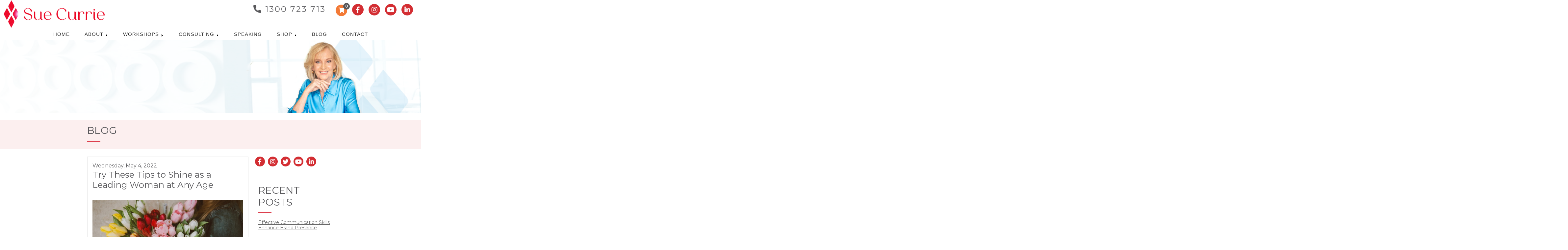

--- FILE ---
content_type: text/html; charset=utf-8
request_url: https://www.suecurrie.com.au/blog/try-these-tips-to-shine-as-a-leading-woman-at-any-age
body_size: 8305
content:
<!doctype html>
<html lang="en">
<head>
	
	<title>
		Try These Tips to Shine as a Leading Woman at Any Age
	</title>
	<meta content="
		Women of all ages and professions from politics to entertainment, fashion and technology are showcasing their personal brand and making their mark. It is also interesting to see among the top leaders both in Australia and beyond, are women of a mature age.
	" name="description" />
	<link rel="canonical" href="https://www.suecurrie.com.au/blog/try-these-tips-to-shine-as-a-leading-woman-at-any-age" />
	<meta property="og:type" content="website">
	<meta property="og:title" content="
		Try These Tips to Shine as a Leading Woman at Any Age
	" />
	<meta property="og:description" content="
		Women of all ages and professions from politics to entertainment, fashion and technology are showcasing their personal brand and making their mark. It is also interesting to see among the top leaders both in Australia and beyond, are women of a mature age.
	" />
	<meta property="og:url" content="https://www.suecurrie.com.au/blog/try-these-tips-to-shine-as-a-leading-woman-at-any-age" />
	<meta property="og:image" content="https://uploads.prod01.sydney.platformos.com/instances/479/assets/modules/homepage/images/2017_logo.png?updated=1691115174" />
	<meta property="og:locale" content="en_AU" />
	<meta name="viewport" content="width=device-width, initial-scale=1, shrink-to-fit=no">
<meta http-equiv="Content-Type" content="text/html; charset=utf-8" />
<link rel="shortcut icon" href="https://uploads.prod01.sydney.platformos.com/instances/479/assets/modules/homepage/favicon.ico?updated=1701236341"/>
<link rel="icon" href="https://uploads.prod01.sydney.platformos.com/instances/479/assets/modules/homepage/favicon.ico?updated=1701236341">
<link href="https://uploads.prod01.sydney.platformos.com/instances/479/assets/modules/homepage/images/logo/apple-touch-icon.png?updated=1699970409" rel="apple-touch-icon" />
<link href="https://uploads.prod01.sydney.platformos.com/instances/479/assets/modules/homepage/images/logo/apple-touch-icon-152x152.png?updated=1699970409" rel="apple-touch-icon" sizes="152x152" />
<link href="https://uploads.prod01.sydney.platformos.com/instances/479/assets/modules/homepage/images/logo/apple-touch-icon-167x167.png?updated=1699970409" rel="apple-touch-icon" sizes="167x167" />
<link href="https://uploads.prod01.sydney.platformos.com/instances/479/assets/modules/homepage/images/logo/apple-touch-icon-180x180.png?updated=1699970409" rel="apple-touch-icon" sizes="180x180" />
<link href="https://uploads.prod01.sydney.platformos.com/instances/479/assets/modules/homepage/images/logo/icon-hires.png?updated=1699970409" rel="icon" sizes="192x192" />
<link href="https://uploads.prod01.sydney.platformos.com/instances/479/assets/modules/homepage/images/logo/icon-normal.png?updated=1699970409" rel="icon" sizes="128x128" />
<link rel="preconnect" href="https://fonts.googleapis.com">
<link rel="preconnect" href="https://fonts.gstatic.com" crossorigin>
<link href="https://fonts.googleapis.com/css2?family=Montserrat:ital,wght@0,400;0,600;1,400&display=swap" rel="stylesheet">
<link rel="stylesheet" type="text/css" href="https://uploads.prod01.sydney.platformos.com/instances/479/assets/modules/homepage/css/bootstrap.min.css?updated=1691115172">
<link rel="stylesheet" type="text/css" href="https://uploads.prod01.sydney.platformos.com/instances/479/assets/modules/homepage/css/fonts.css?updated=1691115172">
<link rel="stylesheet" type="text/css" href="https://uploads.prod01.sydney.platformos.com/instances/479/assets/modules/homepage/css/style.css?updated=1701652502">
<script src="https://uploads.prod01.sydney.platformos.com/instances/479/assets/modules/homepage/js/jquery-3.2.1.min.js?updated=1691115221"></script>

		<!-- Google tag (gtag.js) -->
		<script async src="https://www.googletagmanager.com/gtag/js?id=G-KR8MH74BRM"></script>
		<script>
		  window.dataLayer = window.dataLayer || [];
		  function gtag(){dataLayer.push(arguments);}
		  gtag('js', new Date());

		  gtag('config', 'G-KR8MH74BRM');
		</script>
<!-- Google Tag Manager -->
<script>(function(w,d,s,l,i){w[l]=w[l]||[];w[l].push({'gtm.start':
new Date().getTime(),event:'gtm.js'});var f=d.getElementsByTagName(s)[0],
j=d.createElement(s),dl=l!='dataLayer'?'&l='+l:'';j.async=true;j.src=
'https://www.googletagmanager.com/gtm.js?id='+i+dl;f.parentNode.insertBefore(j,f);
})(window,document,'script','dataLayer','GTM-TDK9MVWN');</script>
<!-- End Google Tag Manager -->
 <!-- Google tag (gtag.js) -->
<script async src="https://www.googletagmanager.com/gtag/js?id=G-QKXQXT7SK1"></script>
<script>
  window.dataLayer = window.dataLayer || [];
  function gtag(){dataLayer.push(arguments);}
  gtag('js', new Date());
  gtag('config', 'G-QKXQXT7SK1');
</script>
<script type="text/javascript">
    (function(c,l,a,r,i,t,y){
        c[a]=c[a]||function(){(c[a].q=c[a].q||[]).push(arguments)};
        t=l.createElement(r);t.async=1;t.src="https://www.clarity.ms/tag/"+i;
        y=l.getElementsByTagName(r)[0];y.parentNode.insertBefore(t,y);
    })(window, document, "clarity", "script", "mke89esbx9");
</script>
</head>
<body>
	<div id="wrapper">
		<header id="header"> 
    <!-- HEADER START -->
    <div id="logo"> <a href="/"><img alt="Sue Currie" src="https://uploads.prod01.sydney.platformos.com/instances/479/assets/modules/homepage/images/images-2025/sue-currie-logo-landscape.jpg?updated=1749522110"></a> </div>
    <div class="head-social">
      <ul class="smedia-list"><li class="cart-mn"><a href="/cart"><em class="icon fas fa-shopping-cart"></em><span>0</span></a></li>
        <li><a href="https://www.facebook.com/SueCurrieShine" target="_blank"><em class="icon fab fa-facebook-f"></em>facebook</a> </li>
        <li><a href="https://www.instagram.com/suecurrie__" target="_blank"><em class="icon fab fa-instagram"></em>instagram</a> </li>
        <li><a href="https://www.youtube.com/SueCurrieTV/videos" target="_blank"><em class="icon fab fa-youtube"></em>youtube</a> </li>
        <li><a href="https://www.linkedin.com/in/suecurrie" target="_blank"><em class="icon fab fa-linkedin-in"></em>linkedin</a> </li>
      </ul>
    </div>
    <div class="btn-phone"><em class="fas fa-phone-alt"></em> <a href="tel:1300 723  713">1300 723  713</a> </div>
    <!-- HEADER END --> 
  </header>
  <nav id="menu">
    <div class="container">
      <div class="menu-mobile py-1">
        <div class="icon-menu"><a href="#"><em class="text-white fas fa-bars fa-lg "></em></a> </div>
        <div class="icon-contact"><a href="tel:1300 723  713"><em class="text-white fas fa-phone fa-lg "></em></a> </div>
      </div>
      <div class="menu-default"> 
       
          <ul id="nav_1484350" class="menu-list">
            <li ><a href="/">Home</a></li>
            <li class="menusub-btn"><a href="/about">about <img src="https://uploads.prod01.sydney.platformos.com/instances/479/assets/modules/homepage/images/ArrowMenuRight.gif?updated=1691115174" width="10" height="10" border="0" alt=""></a>
              <ul id="navsub_1484350_995421">
                <li><a href="/about">Sue Currie</a></li>
                <li><a href="/media">Media profile</a></li>
                <li><a href="/client-testimonials">Testimonials</a></li>
                <li><a href="/videos">Videos</a></li>
              </ul>
            </li>
            <li class="menusub-btn"><a href="/shine-academy-workshops">workshops <img src="https://uploads.prod01.sydney.platformos.com/instances/479/assets/modules/homepage/images/ArrowMenuRight.gif?updated=1691115174" width="10" height="10" border="0" alt=""></a>
              <ul id="navsub_1484350_995422">
                <li><a href="/shine-academy-workshops">Workshops Overview</a></li>
     
                   <li><a href="/presentation-savvy-to-shine-in-the-spotlight">Presentation Skills to Shine</a></li>
                <li><a href="/personal-brand-strategies">Personal Brand Strategies</a></li>
                <li><a href="/corporate-image-workshop">Shine Your Corporate Image</a></li>
         
                <li><a href="/public-relations-to-build-brand-visibility-and-business">Boost Your Brand with High Visibility</a></li>
              </ul>
            </li>
            <li class="menusub-btn"><a href="/shine_consulting">consulting <img src="https://uploads.prod01.sydney.platformos.com/instances/479/assets/modules/homepage/images/ArrowMenuRight.gif?updated=1691115174" width="10" height="10" border="0" alt=""></a>
              <ul id="navsub_1484350_995423">
                <li><a href="/shine-consulting">Consulting and Coaching</a></li>
                <li><a href="/stylish-businesswoman">Stylish Business Woman</a></li>
                <li><a href="/shine-personal-branding">Personal Brand Boost</a></li>
                <li><a href="/executive-image-management">Brand Style and Image Polish</a></li>
                <li><a href="/presentation-skills-coaching">Accomplished Presenter Coaching</a></li>
              </ul>
            </li>
            <li><a href="/speaker">speaking</a></li>
            <li class="menusub-btn"><a href="/shop">shop <img src="https://uploads.prod01.sydney.platformos.com/instances/479/assets/modules/homepage/images/ArrowMenuRight.gif?updated=1691115174" width="10" height="10" border="0" alt=""></a>
              <ul id="navsub_1484350_995425">
                <li><a href="/shop">Personal Branding Products</a></li>
                <li><a href="/impressario">Impressario</a></li>
              </ul>
            </li>
            <li><a href="/blog">blog</a></li>
            <li><a href="/contact-us">contact</a></li>
          </ul>
        </div>
      
    </div>
  </nav>
				
         
		<section id="banner">
			<figure>
	<img alt="" src="https://uploads.prod01.sydney.platformos.com/instances/479/assets/modules/homepage/images/images-2025/sue-currie-blog-header.png?updated=1768959905" class="d-none d-md-block"><img alt="" src="https://uploads.prod01.sydney.platformos.com/instances/479/assets/modules/homepage/images/images-2025/sue-currie-blog-header-mb.png?updated=1768959919" class="d-block d-md-none">

			</figure>
		</section>
		<main id="content">
			<section class="pagecontent">
				<div class="container">
					

<h1>BLOG</h1>



<div class="row">
	<div class="col-md-8">
		
			
			

	
	

	<div class="blog-entry">
	<div class="blog-post">
	<div class="blogDate">Wednesday, May  4, 2022</div>
	<h3>Try These Tips to Shine as a Leading Woman at Any Age</h3>

	<div class="post-body">
	
	
			<div class="blog-img"><a href="/try-these-tips-to-shine-as-a-leading-woman-at-any-age/try-these-tips-to-shine-as-a-leading-woman-at-any-age"><img src="https://uploads.prod01.sydney.platformos.com/instances/479/assets/modules/homepage/webapp_uploads/blog/images/leading-woman-sue-currie1651645945135.jpg" alt="Try These Tips to Shine as a Leading Woman at Any Age" class="img-fluid"></a></div>
	
	<p>With Mother’s Day being celebrated this week in Australia it’s time to acknowledge women everywhere, mothers or not, mother figures, working moms, stay-at-home mums, role models and those women who lead the way for many of us.   </p> <p>Each year Forbes Magazine publishes a list of the worlds’ 100 most powerful women. Likewise in Australia we have lists of the most influential, women of the future and more. 
You may not be on any list of “most influential” however, I congratulate all of you and thank you for your contribution.</p> <p> 
Women of all ages and professions from politics to entertainment, fashion and technology are making their mark. It is also interesting to see among the top leaders both in Australia and beyond, are women of a mature age.</p><p><span> Christine Lagarde, the president of the European Central Bank; US Vice President, Kamala Harris; Ita Buttrose, ABC Chairman and journalist and Gina Rinehart, Executive Chairman of Hancock. They are still leading and being strong role models for others yet to rise to prominent positions. </span></p><p>Mature women are also carving out a huge following on Instagram as a “new generation” of influencers appealing to a demographic that doesn’t want to be defined as, “over-the-hill” or “past it”. They also have been identified as having a disposable income and like to live well. </p>
<p>We know life expectancy is longer and we will most likely have to work for longer. Mature women are mostly overlooked as employment candidates yet are starting up businesses in droves. So, what can we learn from these senior leaders and others like them about their professional presence and in thwarting the image of older age as being over the hill?</p> <p><b>Stay sharp</b>. You don’t get the top of your tree in any profession without constant learning and curiosity. Oprah Winfrey is arguably the most well-known on the Forbes list. As a leading talk show host for over 25 years, her signature style was empathy and listening to her guests. Now running her cable channel OWN and business empire, she has stayed relevant and successful by keeping abreast of the changing dynamics of media and technology.</p> <p><b>Look good.</b> Looking good just might mean putting the best version of yourself forward. A great haircut to suit your age and face shape and well fitting, flattering clothes to enhance the best you. Leading women always present a polished look that shows the world they look like leaders and take care about their appearance. On Instagram the look may be more fashionable and creative like Lyn Slater of the Accidental Icon who has amassed a huge following of over 750,000, or blogger Beth Djalali of Style at a Certain Age, who shares a classic look viewed by 28 million YouTube followers. </p>      <p><b>Do work you love</b>.  One of my early teachers was the late June Dally Watkins of the well renowned business finishing school. That business is still flourishing after being founded in 1950. Ms Dally herself at the age of 92 was still actively involved and teaching etiquette in China, attesting to the quote, “Choose a job you love and you will never have to work a day in your life.” Confucius.</p><p><b>USP.</b> Do you have a niche or a specialty that you can own and become well known for? Ita Buttrose has carved out niche as a leading media identity. Still working as Chairwoman of ABC, at speaking engagements and appearing on television at 80 years of age. From editing Cleo magazine with its controversial male centerfold to becoming the youngest editor of Women’s Weekly, she has blazed the trail for many women following in her footsteps.   </p>
<p>Forbes lister, Christiana Figueres, is a global leader in the fight against climate change and has spent most of her career in the fields of climate change, sustainable development, energy and land use.</p> <p><b>Keep healthy and happy</b>. This one may be a matter of luck in many cases, but given that the population over all is aging and we will be working longer, it stands to reason to support a healthy lifestyle as much as possible with good nutrition, exercise and enjoyable lifestyle pursuits. Yoga pioneer Roma Blair who introduced yoga into Australian lounge rooms via her TV show in the 1960s, still practiced daily until her death at the age of 90. It’s never too late to take up exercise and a healthy way of life.  </p>
<p><b>Mentor, encourage and help others</b>. I’ve had many mentors throughout my life and career (including of course my late Mum) and if now I can encourage others just by passing on the knowledge I’ve gained over those years I will be satisfied. Encouraging others also means working in the spirit of collaboration and community. As the African proverb goes, “it takes a village to raise a child.” And perhaps a successful community or business.  </p> <p><b>Leave a legacy</b>. Give back to society or make a philanthropic contribution whether large or small is embraced by many people. On a larger scale, number one on the Forbes list is billionaire philanthropist MacKenzie Scott. Giving back doesn’t have to be on this scale. There’s a growing movement of women supporting and funding female innovators and entrepreneurs through various organisations.  
</p> <p><b> Speak up</b>. I don’t believe any of these women would to be afraid to speak their mind. For many women who aim to succeed in their career or business, they must acquire the confidence to speak on the platform. Whether that is public speaking at a conference, putting across your pitch at an investor meeting or speaking up in the boardroom and voicing your opinion. You must become a confident communicator on and offline and not just rely on email, social posts and content. Be seen and be heard.  </p>
<p>Learn more about your personal brand in my free video series<a href="https://www.suecurrie.com.au/landing" target="_blank"> Your Nook, Look, Hook, 3 Steps to Build a Stand Out Personal Brand</a> </p><p><a href="https://www.suecurrie.com.au/about" target="_blank">Sue Currie</a> is a speaker and the author of <a href="https://www.suecurrie.com.au/product/impressario" target="_blank"><b>IMPRESSario</b></a>, <b>Present and Promote the Star Within You</b>. She is passionate about helping business executives and entrepreneurial professionals elevate their personal brand, image and professional presence. Sue’s suite of services delivered through workshops, consulting, coaching and keynote presentations provides a multi-faceted approach to gain high transformation for her clients.</p> 

	
		<div class="embed-responsive embed-responsive-16by9 mb-4">
			<iframe width="409" height="231" src="" frameborder="0" class="embed-responsive-item"></iframe>
		</div>
	
	
	</div>
</div></div>
			
		
	</div>
	<div class="col-md-4">
		<div class="blog-side">
			<div class="side-social">
			<ul class="smedia-list">
				<li><a href="https://www.facebook.com/SueCurrieShine" target="_blank"><em class="icon fab fa-facebook-f"></em>facebook</a>
				</li>
				<li><a href="https://www.instagram.com/suecurrie__/" target="_blank"><em class="icon fab fa-instagram"></em>instagram</a>
				</li>
				<li><a href="https://twitter.com/SueCurrieShine" target="_blank"><em class="icon fab fa-twitter"></em>twitter</a></li>
				<li><a href="https://www.youtube.com/SueCurrieTV/videos" target="_blank"><em class="icon fab fa-youtube"></em>youtube</a>
				</li>
				<li><a href="https://www.linkedin.com/in/suecurrie" target="_blank"><em class="icon fab fa-linkedin-in"></em>linkedin</a>
				</li>
			</ul>
			</div><div class="recent-posts">
		<h2>Recent posts</h2>
		<div class="BlogRecentPost">
		<ul ><li class="mb-2"><a href="/blog/effective-communication-skills-enhance-brand-presence">Effective Communication Skills Enhance Brand Presence</a></li><li class="mb-2"><a href="/blog/speak-up-fr-personal-brand-success">Speak Up for Personal Brand Success</a></li><li class="mb-2"><a href="/blog/how-to-present-to-engage-your-audience">How to Present to Engage Your Audience</a></li><li class="mb-2"><a href="/blog/heres-how-to-set-your-goals-for-success-in-2026">Here’s How to Set Your Goals for Success In 2026</a></li><li class="mb-2"><a href="/blog/leading-women-shine-at-any-age">Leading Women Shine at Any Age</a></li><li class="mb-2"><a href="/blog/summer-style-made-simple-for-the-corporate-woman">Summer Style Made Simple for the Corporate Woman</a></li><li class="mb-2"><a href="/blog/try-these-tips-for-confident-camera-and-event-ready-style">Try These Tips for Confident, Camera and Event Ready Style</a></li><li class="mb-2"><a href="/blog/what-will-you-be-remembered-for">What Will You Be Remembered For?</a></li><li class="mb-2"><a href="/blog/defining-your-presence-how-image-and-personal-brand-work-together">Defining Your Presence: How Image and Personal Brand Work Together</a></li><li class="mb-2"><a href="/blog/try-these-4vs-of-communication-to-boost-your-personal-brand">4 V's of Communication to Boost Your Personal Brand</a></li></ul></div><div class="side-subscribe">
				<h5>THE SECRET TO YOUR PERSONAL BRAND REVOLUTION</h5><div id="mc_embed_shell">
   <link href="//cdn-images.mailchimp.com/embedcode/classic-061523.css" rel="stylesheet" type="text/css">
 <style type="text/css">
 #mc_embed_signup{ clear:left; width:100%;max-width:100%;font-size:13px;}
#mc_embed_signup #mc-embedded-subscribe-form div.mce_inline_error {margin:0px;background:none;}
#mc_embed_signup .mc-field-group input{margin:0px;}
#mc_embed_signup form{margin:0px;}
#mc_embed_signup .mc-field-group{padding-bottom:0px;}
#mc_embed_signup .helper_text{background:none;}
    /* Add your own Mailchimp form style overrides in your site stylesheet or in this style block.
      We recommend moving this block and the preceding CSS link to the HEAD of your HTML file. */
</style>
<div id="mc_embed_signup">
  <form action="https://suecurrie.us5.list-manage.com/subscribe/post?u=72744c3186e9d056595707756&amp;id=ada586394e&amp;f_id=004a51e9f0" method="post" id="mc-embedded-subscribe-form" name="mc-embedded-subscribe-form" class="validate" target="_self" novalidate="">
    <div id="mc_embed_signup_scroll">
      <div class="indicates-required"><span class="asterisk">*</span> indicates required</div>
      <div class="mc-field-group"><input type="email" name="EMAIL" class="required email" id="mce-EMAIL" required value="" placeholder="Email Address*"></div><div class="mc-field-group"><input type="text" name="FNAME" class="required text" id="mce-FNAME" required value="" placeholder="First Name*"></div><div class="mc-field-group"><input type="text" name="LNAME" class=" text" id="mce-LNAME" value="" placeholder="Last Name"></div>
<div hidden=""><input type="hidden" name="tags" value="4403745"></div>
    <div id="mce-responses" class="clear">
      <div class="response" id="mce-error-response" style="display: none;"></div>
      <div class="response" id="mce-success-response" style="display: none;"></div>
    </div><div aria-hidden="true" style="position: absolute; left: -5000px;"><input type="text" name="b_72744c3186e9d056595707756_ada586394e" tabindex="-1" value=""></div><div class="clear"><input type="submit" name="subscribe" id="mc-embedded-subscribe" class="button" value="Get the eBook"></div>
  </div>
</form>
</div>
</div>






</div>
			<div class="side-facebook">
				<iframe src="//www.facebook.com/plugins/likebox.php?href=http://facebook.com/suecurrie.shine&amp;width=260&amp;height=300&amp;show_faces=false&amp;colorscheme=light&amp;stream=true&amp;border_color&amp;header=true" scrolling="no" style="border: medium none; overflow: hidden; height: 300px; width: 100%;" allowtransparency="true" frameborder="0"></iframe>
			</div>
			<p><a href="/impressario" target="_blank"><img alt="" src="https://uploads.prod01.sydney.platformos.com/instances/479/assets/modules/homapage/images/IMPRESSARIO_3D_book_cover.png" ></a>
			<!-- LightWidget WIDGET -- ><script src="https://cdn.lightwidget.com/widgets/lightwidget.js"></script>
			<iframe src="//lightwidget.com/widgets/39458a53445852abb315c32499e36d25.html" scrolling="no" allowtransparency="true" class="lightwidget-widget" style="width:100%;border:0;overflow:hidden;"></iframe> -->
			</p><div class="blog-categories">
		<h2>Blog Categories</h2>
		<ul><li class="mb-2"><a href="/blog?tags=9607">Business Etiquette</a></li><li class="mb-2"><a href="/blog?tags=9608">Communication</a></li><li class="mb-2"><a href="/blog?tags=9609">Executive Presence</a></li><li class="mb-2"><a href="/blog?tags=9610">Image</a></li><li class="mb-2"><a href="/blog?tags=9611">Media</a></li><li class="mb-2"><a href="/blog?tags=9612">Networking</a></li><li class="mb-2"><a href="/blog?tags=9613">Personal Branding</a></li><li class="mb-2"><a href="/blog?tags=9615">Presentation</a></li><li class="mb-2"><a href="/blog?tags=9616">Presentation Skills</a></li><li class="mb-2"><a href="/blog?tags=9617">Professional Brand</a></li><li class="mb-2"><a href="/blog?tags=9614">PR Profile</a></li><li class="mb-2"><a href="/blog?tags=9618">Public Relations</a></li><li class="mb-2"><a href="/blog?tags=9619">Social Media</a></li><li class="mb-2"><a href="/blog?tags=9620">Style</a></li></ul>
		</div></div>
	</div>
</div>
				</div>
			</section>
			<section class="subscribe">
      <div class="container">
        <h2>Complimentary Client Consultation</h2>
        <p>Contact us to learn how we can tailor a solution to meet your needs </p>
        <br>
        <div class="field-group"> <a href="/contact-us"><span class="button btn-red large">Contact</span></a> </div>
      </div>
    </section>
		</main>
		<footer id="footer"> 
    <!-- FOOTER START -->
    <div class="container">
      <div class="foot-box">
        <div class="foot-enquire">
           <h4>The Secret to Your Personal Brand Revolution</h4>
          <a href="/subscribe-newsletter" class="button btn-orange">Get the eBook</a> </div>
        <div class="foot-social">
          <ul class="smedia-list">
            <li><a target="_blank" href="mailto:shine@suecurrie.com.au"><em class="icon far fa-envelope"></em>Email</a> </li>
            <li><a target="_blank" href="https://www.facebook.com/SueCurrieShine/"><em class="icon fab fa-facebook-f"></em>facebook</a> </li>
            <li><a target="_blank" href="https://www.linkedin.com/in/suecurrie"><em class="icon fab fa-linkedin-in"></em>linkedin</a> </li>
            <!-- <li><a target="_blank" href="https://plus.google.com/+SueCurrie"><em class="icon fab fa-google-plus"></em>google plus</a>
    </li> -->
            <li><a target="_blank" href="https://www.youtube.com/SueCurrieTV"><em class="icon fab fa-youtube"></em>youtube</a> </li>
            <li><a target="_blank" href="https://www.instagram.com/suecurrie__"><em class="icon fab fa-instagram"></em>instagram</a> </li>
          </ul>
        </div>
        <div class="foot-menu">
            <ul id="nav_1440566">
              <li><a href="/">Home</a></li>
              <li><a href="/about">about</a></li>
              <li><a href="/shine-academy-workshops">workshops</a></li>
              <li><a href="/shine-consulting">consulting</a></li>
              <li><a href="/speaker">speaking</a></li>
              <li><a href="/shop">shop</a></li>
              <li><a href="/blog">blog</a></li>
              <li><a href="/contact-us">contact</a></li>
              <li><a href="/privacy-policy">Privacy</a></li>
            </ul>

          </div>
        <div class="foot-logo"> <a href="/"><img alt="Sue Currie" src="https://uploads.prod01.sydney.platformos.com/instances/479/assets/modules/homepage/images/images-2025/logo-stacked.png?updated=1749538644"> </a>
          <p>ENQUIRIES <em class="fi-phone-circle"></em> <a href="tel:1300 723  713">1300 723  713</a> </p>
        </div>
        <br>
        <div class="copyright">
          <p>© 2025 Sue Currie Communications Pty Ltd All Rights Reserved</p>
        </div>
      </div>
    </div>
    <!-- FOOTER END --> 
  </footer>
	</div>
	<script src="https://uploads.prod01.sydney.platformos.com/instances/479/assets/modules/homepage/js/bootstrap.bundle.min.js?updated=1691115221"></script> 
<script src="https://uploads.prod01.sydney.platformos.com/instances/479/assets/modules/homepage/js/scripts.js?updated=1691115221"></script>
</body>
</html>

--- FILE ---
content_type: text/css
request_url: https://uploads.prod01.sydney.platformos.com/instances/479/assets/modules/homepage/css/style.css?updated=1701652502
body_size: 7884
content:
html {
	overflow-y: scroll;
	overflow-x: hidden;
}

body {
	font-size: 18px;
	font-family: "Montserrat", Arial, Helvetica, sans-serif;
	font-weight: 400;
	line-height: 1.5;
	color: #58585b;
}
/*--- Default link ---*/
a {
	color: #f37a36;
	text-decoration: none;
}
a:hover {
	color: #d1252a;text-decoration: none;
}
/*--- Headings ---*/
h1, h2, h3, h4, h5, h6 {
	padding: 0 0 20px;
	margin: 0;
	font-weight: normal;
	line-height: 1.2;
	color: #58585b;
	text-align: left;
}
h1 {
	font-size: 40px;
	text-transform: uppercase;
}
h2 {
	font-size: 30px;
	position: relative;
	margin: 0 0 50px;
	padding: 0 0 28px;
	text-transform: uppercase;
}
h2:before {
	content: "";
	position: absolute;
	left: 0;
	bottom: 0;
	width: 40px;
	height: 4px;
	background: #dd404e;
}
h3 {
	font-size: 26px;
}
h4 {
	font-size: 22px;
}
h5 {
	font-size: 18px;
	text-transform: uppercase;
}
h6 {
	font-size: 16px;
}
p {
	padding-bottom: 25px;
	margin: 0;
}
p + ul, h6 + ul, h6 + p {
	margin-top: -5px;
}
img {
	max-width: 100%;
	height: auto;
}
small {
	font-size: 90%;
}
/*--- List ---*/
ul {
	margin: 0 0 20px 16px;
	padding: 2px 0 0;
}
ul li {
	list-style: disc;
	text-align: left;
	line-height: 1.4;
	padding-left: 15px;
	padding-bottom: 8px;
}
ul.list-unstyled li{list-style:none;padding:0px;}
ol {
	margin: 0 0 15px 20px;
	padding: 0;
}
ol li {
	list-style: decimal;
	padding-left: 15px;
	padding-bottom: 20px;
	text-align: left;
	line-height: 1.4;
}
hr {
	border: 0;
	border-top: 1px solid #e5e5e5;
	margin: 0;
	padding: 0;
	height: 20px;
	clear: both;
}
blockquote {
	position: relative;
	text-align: justify;
	margin: 0 0 40px;
}
blockquote:before {
	content: "";
	background: url(../images/bg-quote-l.png) no-repeat left top;
	position: absolute;
	top: 0;
	left: -30px;
	width: 25px;
	height: 25px;
}
blockquote p {
	margin: 0 0 5px;
	font-size: 15px;
	line-height: 1.6;
	padding: 0;
}
blockquote p:after {
	content: "";
	background: url(../images/bg-quote-r.png) no-repeat left top;
	height: 25px;
	margin: 5px 0 0 5px;
	position: absolute;
	width: 25px;
}
/*--- Fields ---*/
.field {
	padding: 0;
	margin: 0;
}
.field label {
	display: block;
	padding: 0 0 3px;
}
.field label span {
	color: #F00;
}
input[type="text"],input[type="email"],input[type="tel"], textarea, select {
	padding: 5px 10px;
	height: 36px;
	color: #333;
	font: 15px/1 "Century Gothic", Arial, Helvetica, sans-serif;
	background: #fff;
	margin: 0 0 10px;
	width: 100%;
	max-width: 400px;
	border: 1px solid #a8a8a8;
	-webkit-box-shadow: -5px 5px 5px rgba(205,205,205,0.4) inset;
	-moz-box-shadow: -5px 5px 5px rgba(205,205,205,0.4) inset;
	box-shadow: -5px 5px 5px rgba(205,205,205,0.4) inset;
	-webkit-box-sizing: border-box;
	-moz-box-sizing: border-box;
	box-sizing: border-box;
}
input[type="text"]:focus, textarea:focus, select:focus {
	box-shadow: 0 0 3px #1f2e5d;
}
textarea {
	height: auto;
	overflow: auto;
	line-height: 18px;
	padding: 10px;
	max-width: 500px;
}
select {
	height: 35px;
	padding: 5px;
	width: 100%;
	max-width: 420px;
}
input[type="text"].large, textarea.large, select.large {
}
button, .button, input[type="submit"], input[type="button"] ,.btn-default{
	background: #d1252a;
	color: #fff;
	border: 0;border-radius:0px;
	font: bold 18px/1 "Montserrat", Arial, Helvetica, sans-serif;
	padding: 10px 30px;
	cursor: pointer;
	text-align: center;
	min-width: 95px;
	margin: 0 0 10px;
	display: inline-block;
	text-decoration: none;
}
button:hover, .button:hover, input[type="submit"]:hover, input[type="button"]:hover ,.btn-default:hover{
	color: #fff;
	opacity: 0.8;
	text-decoration: none;
}
button.large, .button.large, input[type="submit"].large, input[type="button"].large {
	padding: 15px 35px;
	font-size: 20px;
}
button.min, .button.min {
	min-width: 140px;
}
.btn-red, .bg-red {
	background: #d1252a !important;
}
.btn-orange, .bg-orange {
	background: #f37a36 !important;
}
.btn-pink, .bg-pink {
	background: #ee4d62 !important;
}
.btn-yellow, .bg-yellow {
	background: #f6ae01 !important;
}
.g-recaptcha {
	transform: scale(0.77);
	transform-origin: 0 0;
}
/* Utilities */
.left {
	float: left;
}
.right {
	float: right;
}
img.left {
	margin: 0 25px 5px 0;
}
img.right {
	margin: 0 0 5px 25px;
}
.clearall {
	clear: both;
}
.text-center {
	text-align: center;
}
.text-right {
	text-align: right;
}
.radius {
	border-radius: 3px;
}
.link-more {
	text-transform: uppercase;
	font-weight: bold;
	letter-spacing: 2px;
}
ul.smedia-list {
	margin: 0;
	padding: 0;
}
ul.smedia-list li {
	list-style: none;
	display: inline-block;
	padding: 2px 5px;
}
ul.smedia-list li a {
	font-size: 0;
}
ul.smedia-list li a .icon {
	font-size: 20px;
}
/*=== wrapper ===*/	
#wrapper {
	
}
.container {
	max-width: 1030px;
    padding: 0 20px;
    position: relative;
    margin: 0 auto;
	position: relative;

}

/*=== Header ===*/
#header {
	overflow: hidden;
}
#logo {
	float: left;
	margin: 0 0 0 10px;
	max-width: 310px;
}
.head-social {
	float: right;
	padding: 10px 20px 0 0;
}
.head-social ul.smedia-list li a {
	background: #d32e33;
	color: #fff;
	display: block;
	width: 35px;
	height: 35px;
	line-height: 35px;
	text-decoration: none;
	text-align: center;
	border-radius: 50%;
}
.head-social ul.smedia-list li a .icon:before {
	line-height: 35px;
}
.btn-phone {
	float: right;
	font-size: 24px;
	padding: 10px 25px 0 0;
	letter-spacing: 3px;
	color: #58585b;
}
.btn-phone a {
	text-decoration: none;
	color: #58585b;
}
.btn-phone a:hover {
	color: #d43f03;
}
.btn-phone .fi-phone-circle {
	font-size: 30px;
	line-height: 1;
	vertical-align: middle;
}
.head-social > span {
	display: none !important;
}
/*--- Menu ---*/
#menu {
	text-align: center;
}
#res-menu {
}
#menu ul {
	margin: 0 -30px;
	padding: 0;
}
#menu ul li {
	list-style: none;
	list-style-image: none;
	margin: 0 20px;
	padding: 0;
	display: inline-block;
	position: relative;
}
#menu ul li a {
	display: inline-block;
	font: 400 15px/35px "Century Gothic", Arial, Helvetica, sans-serif;
	padding: 0;
	height: 35px;
	text-decoration: none;
	text-transform: uppercase;
	letter-spacing: 1px;
	color: #252525;
	vertical-align: top;
}
#menu ul li a:hover, #menu ul li:hover > a {
	color: #d43f03;
}
#menu ul li.selected > a {
	border-bottom: 3px solid #d43f03;
}
/* 2nd level */
#menu ul li:hover ul {
	left: 0;
	opacity: 1;
}
#menu ul ul {
	background: #fff;
	position: absolute;
	width: 280px;
	left: -9999px;
	top: 30px;
	float: none;
	z-index: 10000;
	padding: 5px 0;
	margin: 0;
	opacity: 0;
	-webkit-transition: opacity .25s ease-in-out;
	-moz-transition: opacity .25s ease-in-out;
	transition: opacity .25s ease-in-out;
	box-shadow: -1px 1px 2px rgba(0,0,0,0.4);
}
#menu ul ul li {
	display: block;
	padding: 0;
	margin: 0;
	border: 0;
	float: none;
}
#menu ul ul li + li {
	border-top: 1px solid #ccc;
}
#menu ul ul li a {
	height: auto;
	line-height: 1;
	padding: 10px 15px;
	min-height: 10px;
	display: block;
	color: #8f939b;
	margin: 0;
	border: 0;
	text-align: left;
}
#menu ul ul li:hover > a, #menu ul ul li a:hover, #menu ul ul li.selected > a {
	color: #d43f03;
}
#menu ul ul li.selected > a {
	background: none;
}
#menu ul ul li.selected > a:before, #menu ul ul li.selected > a:after {
	display: none;
}
/* 3rd level */
#menu ul li:hover ul ul {
	left: -99999px;
}
#menu ul ul li:hover ul {
	left: 100%;
	top: -1px;
}
#menu ul ul ul {
	border: 1px solid #c8c8c8;
}
/*=== Banner ===*/
#banner {
	position: relative;
	overflow: hidden;
}
#banner figure img {
	width: 100%;
}
#banner figcaption {
	width: 760px;
	position: absolute;
	left: 50%;
	top: 50%;
	-webkit-transform: translate(-50%, -50%);
	-moz-transform: translate(-50%, -50%);
	transform: translate(-50%, -50%);
}
#banner figcaption h3 {
	font-size: 45px;
	color: #dd404e;
	font-weight: 400;
	line-height: 1;
	padding: 0 0 5px;
	max-width: 490px;
}
#banner figcaption h3 strong {
	font-size: 55px;
	text-transform: uppercase;
}
#banner figcaption h4 {
	font-size: 28px;
	font-weight: 300;
	color: #626262;
	padding: 0;
	line-height: 1;
	max-width: 490px;
}
#banner figcaption p {
	font-size: 18px;
	color: #58585b;
	max-width: 490px;
	padding: 0;
}
#slider {
	margin: 0;
	padding: 0;
}
#slider li {
	list-style: none;
	margin: 0;
	padding: 0;
	max-height: 570px;
	overflow: hidden;
}
#slider li img {
	min-width: 100%;
	max-width: none;
	min-height: 100%;
	position: relative;
	left: 50%;
	-webkit-transform: translate(-50%, 0);
	-moz-transform: translate(-50%, 0);
	transform: translate(-50%, 0);
}
#slider .slide-caption {
	position: absolute;
	top: 50%;
	left: 0;
	right: 0;
	-webkit-transform: translate(0, -50%);
	-moz-transform: translate(0, -50%);
	transform: translate(0, -50%);
}
#slider .caption-box h3 {
	font-size: 60px;
	color: #dd404e;
	font-weight: 400;
	line-height: 1;
	padding: 0 0 5px;
}
#slider .caption-box h3 strong {
	font-size: 70px;
	text-transform: uppercase;
}
#slider .caption-box h4 {
	font-size: 35px;
	font-weight: 300;
	color: #626262;
	padding: 0;
	line-height: 1;
}
#slider .caption-box p {
	font-size: 24px;
	line-height: 1.2;
	color: #58585b;
}
.training-box {
	width: 600px;
	background: #fff;
	text-align: center;
	border-radius: 3px;
	box-shadow: 1px 1px 3px rgba(0,0,0,0.3);
}
.training-head {
	background: #d32e33;
	color: #fff;
	padding: 15px 10px;
	border-radius: 3px 3px 0 0;
}
.training-head h5 {
	color: #fff;
		font-size: 24px;font-weight:bold;
	line-height: 1;
	padding: 0 0 10px;
	text-align: center;
}
.training-head p {
	padding: 0;
		font-size: 18px;line-height:1.2;
}
.training-body {
	padding: 10px;
	color: #737272;
}
.training-body h5 {
	font-size: 20px;font-weight:bold;
	color: #737272;
	text-transform: uppercase;
	padding: 0 0 10px;text-align:center;
}
.training-body p {
		font-size: 17px;font-weight:bold;
	padding: 0 0 10px;line-height:1.2;
	letter-spacing: 1px;
}

.shippingDiv > span {
	display: none;
}
.bx-pager {
	position: absolute;
	left: 0;
	right: 0;
	bottom: 15px;
	z-index: 999;
	text-align: center;
}
.bx-pager-item {
	display: inline-block;
	margin: 0 5px;
}
.bx-pager-item a {
	background: #bebdb9;
	display: block;
	width: 15px;
	height: 15px;
	text-indent: -9999px;
	font-size: 0;
	border-radius: 50%;
}
.bx-pager-item a.active {
	background: #dd404e;
}
/*=== Content ===*/
#content {
	position: relative;
	background: #fff;
	padding: 20px 0 160px;
}
#content:after {
	content: "";
	background: #ee4d62;
	height: 160px;
	position: absolute;
	left: 0;
	right: 0;
	bottom: 0;
}
.welcome {
	background: #fcefef;
	padding: 20px 0;
	margin: 0 0 30px;
}
.welcome h1 {
	font-size: 30px;
	position: relative;
	text-transform: uppercase;
	padding: 0;
}
.welcome h1:before {
	content: "";
	position: absolute;
	left: 0;
	top: 60%;
	width: 40px;
	height: 4px;
	background: #dd404e;
	display: none;
}
.welcome h1 span {
	display: block;
	text-align: right;
	color: #dd404e;
	padding: 20px 0 0;
	position: relative;
}
.welcome h1 span:before {
	content: "";
	position: absolute;
	left: 0;
	top: 15px;
	width: 40px;
	height: 4px;
	background: #dd404e;
}
/*-------------------------------*/

.services {
	background: #fff;
}
.services .row {
	margin: 0 -70px;
}
.services .row .col-lg-4 {
	padding: 0 70px;
}
.service-box {
	text-align: center;
	font-size: 15px;
	margin: 0 0 50px;
}
.service-box > img {
	height: 76px;
}
.service-box h5 {
	padding: 15px 0;
	text-align: center;
}
.service-box p {
	text-align: justify;
	min-height: 300px;
}
/*-------------------------------*/

.video {
	background: #faeee9;
	padding: 100px 0;
}
.video-box {
	background: #fff;
	margin: 0 -180px;
	padding: 60px 180px;
}
/*-------------------------------*/

.subscribe {
	background: url(../images/bg-complimentary.jpg) no-repeat center center #9c9c9f;
	background-size: cover;
	padding: 100px 0;
	text-align: center;
	color: #fff;
	font-size: 24px;
}
.subscribe h2 {
	font-size: 48px;
	font-weight: bold;
	line-height: 1;
	color: #fff;
	margin: 0;
	padding: 0 0 30px;
	text-align: center;
}
.subscribe h2:before {
	display: none;
}
.subscribe .field-group {
	max-width: 650px;
	margin: 0 auto;
}
.subscribe .field-group [type="text"] {
	border: 0;
	height: 60px;
	padding: 15px;
}
.subscribe .field-group .button {
	padding: 20px 30px;
	font-size: 20px;
	line-height: 1;
	text-transform: uppercase;
}
/*-------------------------------*/

.clients {
	background: #f6ebe5;
	padding: 100px 0;
}
.client-list {
	margin: 0 -52px;
	padding: 0;display:flex; flex-wrap:wrap;
}
.client-list li {
	list-style: none;
	display: block;width:20%;
	
	padding: 5px;
	
}
.client-list figure {
	background: #fff;
	margin:0px;
	width: 100%;
	height: 135px;
display:flex;
	justify-content: center;
    align-items: center;
}

/*-------------------------------*/

.testimonials {
	background: url(../images/bg-client-testi.jpg) no-repeat center top;
	background-size: cover;
	padding: 90px 0 15px;
}
.client-say {
	background: #fff;
	margin: 0 0 15px -50px;
	padding: 15px 20px 20px 50px;
}
.testi-list {
	overflow: hidden;
}
.testi-list .testi-box {
	background: #fff;
	padding: 10px;
	width: 21%;
	float: left;
}
.testi-box q {
	position: relative;
}
.testi-box q:before, .testi-box q:after {
	display: none;
}
.testi-box q p:before {
	content: '\201C';
	position: absolute;
	left: 5px;
	font-size: 55px;
	line-height: 1;
	margin: -5px 0 0;
}
.testi-box q p {
	font: 13px "Times New Roman", Georgia, serif;
	position: relative;
	background: #f37a36;
	color: #fff;
	padding: 35px 10px 10px 35px;
	min-height: 210px;
	text-align: justify;
	margin: 0 0 5px;
}
.testi-box q.orange p {
	background: #f37a36;
}
.testi-box q.red p {
	background: #d1252a;
}
.testi-box q.pink p {
	background: #dd404e;
}
.testi-box q cite {
	color: #58585b;
	font-size: 14px;
	line-height: 1;
	display: block;
	text-align: right;
}
.testi-box q cite strong {
	display: inline-block;
	padding: 0 0 3px;
}
/*-------------------------------*/

.blog {
	background: #f6ebe5;
	padding: 130px 0;
}
.blog-box {
	background: #fff;
	margin: 0 -50px;
	padding: 35px 50px;
}
.post-item {
}
.post-item .button {
	padding: 10px 20px;
	text-transform: uppercase;
	font-size: 14px;
}
.post-date {
	position: relative;
	width: 130px;
	padding: 15px 0 10px;
	text-align: center;
	color: #fff;
	line-height: 1;
	font-size: 19px;
	margin: 0 auto -25px;
	border-radius: 8px;
}
.post-body {
	padding: 10px 0 0;
	font-size: 14px;
	text-align: justify;
}
.post-body h3 {
	font-size: 18px;
	font-weight: 600;
	padding: 0 0 10px;
	min-height: 74px;
}
.post-body h3 a {
	color: #58585b;
}
/*-------------------------------*/

.media {
	background: #c6c6c7;
	position: relative;
}
.media h2 {
	padding: 0;
	margin: 0;
	text-align: right;
	color: #fff;
	font-size: 60px;
	font-weight: bold;
	line-height: .8;
	letter-spacing: 2px;
	position: absolute;
	top: 50%;
	left: 50%;
	width: 675px;
	-webkit-transform: translate(-50%, -50%);
	-moz-transform: translate(-50%, -50%);
	transform: translate(-50%, -50%);
}
.media h2:before {
	display: none;
}
.media h2 a {
	color: #e06f0a;
	font-size: 18px;
}
.media img {
	width: 100%;
}
/*-------------------------------*/

.pagecontent {
	min-height: 500px;
	font-size: 16px;
	padding: 0 0 30px;
	text-align: justify;
}
.pagecontent .container {
	max-width: 790px;
}
.pagecontent h1 {
	font-size: 30px;
	position: relative;
	text-transform: uppercase;
	min-height: 90px;
	padding: 15px 0 35px;
	margin: 0 0 22px;
	z-index: 1;
}
.pagecontent h1:before {
	content: "";
	position: absolute;
	left: 0;
	bottom: 22px;
	width: 40px;
	height: 4px;
	background: #dd404e;
}
.pagecontent h1:after {
	content: "";
	background: #fcefef;
	position: absolute;
	left: -500%;
	right: -500%;
	top: 0;
	bottom: 0;
	z-index: -1;
}
.workshop-box {
	background: #fff;
	border: 1px solid #e5e5e5;
	padding: 10px;
	margin: 0 0 20px;
}
.workshop-box h4 {
	font-size: 15px;
	font-weight: bold;
	padding: 0 0 15px;
}
.workshop-box h5 {
	font-size: 14px;
	font-style: italic;
	padding: 0 0 12px;
	text-transform: none;
}
.workshop-box p {
	padding: 0 0 10px;
	line-height: 1.3;
	min-height: 86px;
}
.workshop-box .button {
	margin: 0;
}
.workshop-img {
	float: left;
	max-width: 278px;
}
.workshop-body {
	font-size: 14px;
	margin: 8px 0 0 295px;
}
.in-services {
	text-align: center;
}
.in-services h5 {
	padding-top: 10px;
	text-align: center;
}
.in-services p {
	line-height: 1.6;
	text-align: left;
}
.subscribe.inner {
	background: url(../images/bg-complimentary.jpg) no-repeat center top / cover;
	padding: 50px 0;
	margin: 0 0 8px;
}
.subscribe.inner h2 {
	font-size: 36px;
}
.subscribe.inner p {
	font-size: 18px;
}
.subscribe.impressario {
	background: url(../images/Banner_Impressario_clean.jpg) no-repeat center top / cover;
}
.subscribe.impressario h2 {
	color: #f7434f;
	text-transform: none;
}
.subscribe.impressario p {
	color: #333333;
}
.contact-body {
	font-size: 14px;
	text-align: justify;
}
.contact-form {
	border: 1px solid #a8a8a8;
	padding: 15px;
	max-width: 320px;
	margin-left: auto;
}
.contact-form .action {
	margin: 15px 0 -10px;
}
.btn-block {
	width: 100%;
}
address {
}
address span {
	display: block;
	padding: 10px 0;
}
/* Blog */
.blog-posts {
}
.blog-entry {
	background: #fff;
	border: 1px solid #e5e5e5;
	padding: 15px;
	margin: 0 0 50px;
}
.blog-title {
	font: 30px "Myriad Pro", Arial, Helvetica, sans-serif;
	padding: 0 0 35px;
	text-align: left;
	color: #3a3838;
	letter-spacing: 1px;
}
.blog-title a {
	color: #3a3838;
}
.blog-title a:hover {
	color: #d1252a;
}
.blog-date {
	font-size: 14px;
	margin: 0 0 15px;
}
.blog-img {
	margin: 0 0 30px;
}
.blog-body {
	padding: 0 10px;
	font-size: 14px;
}
.blog-side {
	margin: 0 0 0 -10px;
}
.blog-side h2 {
	padding: 0 0 15px;
	margin: 0 0 20px;
}
.side-social {
	margin: 0 0 50px;
}
.side-social ul.smedia-list {
	margin-right: -5px;
}
.side-social ul.smedia-list li {
	padding: 0 5px 5px 0;
}
.side-social ul.smedia-list li a {
	background: #d32e33;
	color: #fff;
	display: block;
	width: 30px;
	height: 30px;
	line-height: 30px;
	text-decoration: none;
	text-align: center;
	border-radius: 50%;
}
.side-social ul.smedia-list li a .icon {
	font-size: 18px;
}
.side-social ul.smedia-list li a .icon:before {
	line-height: 30px;
}
.recent-posts {
	margin: 0 0 30px 10px;
	line-height: 1.2;
}
.recent-posts ul {
	margin: 0;
	padding: 0;
}
.recent-posts ul li {
	list-style: none;
	padding: 0 0 10px;
}
.recent-posts a {
	font-size: 14px;
	line-height: 1.2;
	display: inline-block;
	color: #666;
	text-decoration: underline;
}
.recent-posts a:hover {
	color: #d1252a;
}
.side-subscribe {
	background: #d63c41;
	color: #fff;
	padding: 15px 8px 10px;
	margin: 0 0 25px;
}
.side-subscribe h5 {
	font-size: 17px;
	font-weight: bold;
	color: #fff;
	margin: 0 -10px 0 0;
	text-align: left;
}
.side-subscribe .action {
	text-align: right;
	margin-bottom: 0;
}
.field.email input {
	border: 0;
	background: url(../images/icon-email.png) no-repeat 5px center #fff;
	padding-left: 40px;
}
.button.small {
	padding: 8px 5px;
	font-size: 14px;
	text-transform: uppercase;
}
.side-facebook {
	margin: 0 0 30px;
}
.blog-categories {
}
.blog-categories h2 {
	font-size: 24px;
}
.blog-categories ul {
	margin: 0;
	padding: 0;
}
.blog-categories ul li {
	list-style: none;
	padding: 0;
	margin: 0 0 5px;
	border-bottom: 1px solid #e6dfdf;
}
.blog-categories ul li a {
	display: inline-block;
	padding: 10px 15px;
	color: #666;
	font-size: 16px;
}
.blog-categories ul li a:hover {
	color: #d1252a;
}
.testi-inner {
	position: relative;
	z-index: 1;
	margin: 0 0 50px;
	padding: 30px 0;
}
.testi-inner:before {
	content: "";
	background: url(../images/bg-client-testi.jpg) no-repeat center top;
	background-size: cover;
	position: absolute;
	top: 0;
	bottom: 0;
	left: 50%;
	margin-left: -50vw;
	width: 100vw;
	z-index: -1;
}
.testi-inner .client-say {
	margin: 0 0 10px;
	width: 80%;
	font-size: 12px;
}
.testi-list.two-cols .testi-box {
	width: 45%;
	max-width: 100%;
}
/* Products */
.product-item {
	border: 1px solid #e5e5e5;
	padding: 10px;
	margin: 0 0 30px;
	overflow: hidden;
}
.product-img {
	width: 240px;
	min-height: 285px;
	line-height: 270px;
	padding: 5px;
	text-align: center;
	border: 1px solid #e5e5e5;
	float: left;
}
.product-img img {
	display: inline-block;
	vertical-align: middle;
}
.product-img + .product-desc {
	margin: 0 0 0 250px;
}
.product-desc {
	padding: 15px 0 0;
	font-size: 14px;
	line-height: 1.4;
}
.product-desc h4 {
	font-size: 18px;
	font-weight: bold;
}
.product-desc ul li {
	padding-bottom: 5px;
}
.product-price {
	padding: 0 0 15px;
	font-style: italic;
}
.product-body {
	min-height: 90px;
}
.product-buttons .button {
	margin-bottom: 15px;
}
#catshopbuy > img {
	margin-bottom: -15px;
}
/* Cart */
.tbl-shopcart {
	width: 100%;
}
.tbl-shopcart .var {
	border: 1px solid #d5d5d5;
}
.tbl-shopcart .var th {
	font-weight: bold;
	font-size: 14px;
	line-height: 1.2;
	padding: 10px;
}
.thquantity {
	width: 60px;
	text-align: center;
}
.thremove {
	width: 100px;
}
.thprice {
	width: 100px;
}
.thtotal {
	width: 100px;
	text-align: center;
}
.tbl-shopcart .val {
	border: 1px solid #d5d5d5;
}
.tbl-shopcart .val td {
	font-size: 13px;
	line-height: 1.2;
	vertical-align: top;
	padding: 15px 10px;
}
.tdprodimg {
	padding-right: 0;
}
.tdprodname span {
	display: block;
	padding: 10px 0 0;
}
.tdquantity input {
	width: 50px;
	text-align: center;
}
.tdremove a {
	color: #999;
}
.tdtotal {
	text-align: center;
}
.productitemcell {
	height: auto;
}
.productitemcell .productitemcell {
	height: 150px;
}
.new-link {
	color: #58585b !important;
	font-weight: bold;
	font-size: 16px !important;
	margin-top: 2px;
	position: relative;
	text-align: center;
	line-height: 35px !important;
}
.cart {
	background: transparent url("../images/cart1.png") no-repeat scroll center top / 39px 39px;
	height: 42px;
}
.cart a {
	background: rgba(0, 0, 0, 0) none repeat scroll 0 0 !important;
}
ul.smedia-list li.cart-mn a .icon{font-size:16px;}
ul.smedia-list li.cart-mn a{background:#f37a36 }
.cart-mn span{color: #fff;
    font-size: 12px;
    font-weight: bold;
    position: absolute;
    top: -3px;
    right: -3px;
    text-align: center;
    width: 20px;
    height: 20px;
    border-radius: 10px;
    background: #58585b;
    line-height: 20px;}
	.cart-mn{position:relative;}
.secure-payment > h4 {
	margin-bottom: 8px;
	padding-bottom: 35px;
}
.sec-checkout .five.cols {
	border: 2px solid #d8d8d8;
	padding: 25px 20px;
}
.secure-payment > input {
	width: 100%;
}
.secure-payment p:last-of-type {
	margin-bottom: 15px;
}
.payp {
	margin-top: 212px;
}
.payp > img {
	display: block;
	margin: auto;
}
.tbl-shopcart .total > td {
	padding: 0;
	vertical-align: top;
}
.total .discount {
	background: #f2f2f2;
	margin: 30px 0 20px;
	min-height: 110px;
	padding: 20px 15px;
}
.total .discount h5 {
	font-size: 14px;
	font-weight: bold;
	padding: 0 0 10px;
}
.input-group {
	max-width: 338px;
	padding: 0 100px 0 0;
	position: relative;
}
.payment-fields .input-group{max-width:100%;padding:0px;}
.input-group [type="submit"] {
	background: #000;
	font-size: 14px;
	line-height: 1;
	min-width: 100px;
	padding: 10px 15px;
	/*position: absolute;*/
	right: 0;
	top: 0;
}
.discount {
	padding-bottom: 1px !important;
}
.shippingDiv {
	margin-bottom: 9px !important;
}
.tbl-subtotal {
	background: #f2f2f2;
	width: 100%;
	margin: 30px 0 20px;
	height: 121px;
}
.productitemcell > a {
	color: #58585b;
}
.btn-paypal > img {
	width: 100%;
}
.smedia-list img {
	margin-top: -8px;
	width: 40px;
}
.tbl-subtotal th {
	width: 100px;
	font-size: 14px;
}
.tbl-subtotal td {
	width: 100px;
	font-size: 14px;
	text-align: center;
}
.tbl-subtotal .tdsub {
	padding: 10px 0 25px;
}
.tbl-subtotal .tdgrand {
	font-weight: bold;
	font-size: 15px;
	padding: 0px 0 10px;
}
.tdcheckout {
	width: 225px;
}
.payment-note {
	background: #f2f2f2;
	padding: 15px;
	font-size: 11px;
	line-height: 1.2;
	margin: 0 20px 0 0;
}
.payment-note h5 {
	font-size: 14px;
	font-weight: bold;
	padding: 0 0 10px;
}
.payment-note p {
	padding: 0 0 15px;
}
.payment-note p .right {
	margin-left: 10px;
}
.tdcheckout h5 {
	color: #999;
	font-size: 12px;
	font-weight: bold;
	margin: auto auto 3px;
	padding: 0 0 10px;
	width: 192px;
}
.button.btn-checkout {
	background: #000;
}
.sec-checkout {
	padding: 10px 0 0;
}
.sec-checkout h4 {
	color: #000000;
	font-size: 16px;
}
.sec-checkout [type="text"] {
	color: #333;
	border-color: #333;
}
.num-circle {
	display: inline-block;
	width: 28px;
	height: 28px;
	text-align: center;
	line-height: 23px;
	border: 2px solid #d12328;
	color: #d12328;
	margin: 0 5px 0 0;
	vertical-align: middle;
	border-radius: 50%;
}
.customer-info {
	margin: 0 0 30px;
}
.secure-payment {
	font-size: 14px;
}
.secure-payment img.right {
	margin: -20px 0 0 15px;
}
.paypal-secure {
	margin: -140px 0 0;
}
/*=== Footer ===*/
#footer {
	background: #2f2f2f;
	color: #464646;
}
.foot-box {
	position: relative;
	z-index: 1;
	padding: 30px 0;
}
.foot-box:before {
	content: "";
	background: #1e1e1e;
	width: 90%;
	position: absolute;
	top: -80px;
	bottom: 0;
	left: -190px;
	z-index: -1;
	-webkit-transform: skew(-40deg);
	-moz-transform: skew(-40deg);
	transform: skew(-40deg);
}
.foot-box:after {
	content: "";
	background: #1e1e1e;
	width: 90%;
	position: absolute;
	top: -80px;
	bottom: 0;
	right: -190px;
	z-index: -1;
	-webkit-transform: skew(40deg);
	-moz-transform: skew(40deg);
	transform: skew(40deg);
}
.foot-enquire {
	background: #d1252a;
	max-width: 775px;
	margin: -135px auto 35px;
	padding: 20px 25px;
	overflow: hidden;
}
.foot-enquire h4 {
	display: inline-block;
	padding: 0;
	font-size: 24px;
	font-weight: 600;
	letter-spacing: 3px;
	text-transform: uppercase;
	color: #fff;
	max-width: 490px;
	text-align: center;line-height:1.5;
}
.foot-enquire .button {
	font-size: 20px;
	margin: 5px 0 0 0;
	float: right;
	padding: 20px 20px;
	letter-spacing: 1px;
	text-transform: uppercase;
}
.foot-menu {
	text-align: center;
	margin: 0 -50px 50px;
	border: 1px solid #555;
	padding: 15px 0;
}
.foot-menu ul {
	margin: 0;
	padding: 0;
}
.foot-menu ul li {
	list-style: none;
	display: inline-block;
	padding: 0;
}
.foot-menu ul li a {
	display: inline-block;
	color: #555;
	padding: 0 18px;
	font-size: 15px;
	text-transform: uppercase;
	text-decoration: none;
	letter-spacing: 1px;
}
.foot-menu ul li a:hover {
	color: #ccc;
}
.foot-social {
	margin: 0 0 30px;
}
.foot-social ul {
	text-align: center;
}
.foot-social ul li {
	padding: 0 35px;
}
.foot-social ul li a {
	color: #464646;
}
.foot-social ul li a:hover {
	color: #fff;
}
.foot-social ul li a .icon {
	font-size: 40px;
}
.foot-logo {
	text-align: center;
	font-size: 16px;
}
.foot-logo img {
	margin: 0 0 15px;
}
.foot-logo p {
	letter-spacing: 2px;
}
.foot-logo p [class*="phone"] {
	font-size: 22px;
	line-height: 1;
	color: #7b7b7b;
	vertical-align: middle;
}
.foot-logo p a {
	color: #464646;
}
.foot-logo p a:hover {
	color: #fff;
}
.copyright {
	font-size: 12px;
	text-align: center;
	margin: 20px 0 -10px;
}
/**additional css**/
table.photogalleryTable {
}
table.photogalleryTable td {
	float: left;
	width: 22%;
}
table.photogalleryTable td img {
	border: 2px solid #0e4e8f;
	max-width: 98%
}
#recaptcha_area, #recaptcha_table {
	-webkit-transform: scale(0.95);
	-moz-transform: scale(0.95);
	transform: scale(0.95);
	-webkit-transform-origin: left top 0;
	-moz-transform-origin: left top 0;
	transform-origin: left top 0;
}
.recaptchatable, #recaptcha_area tr, #recaptcha_area td, #recaptcha_area th {
	line-height: 0!important;
}
.recaptcha_input_area, #recaptcha_response_field {
	height: 32px!important;
}
.g-recaptcha iframe {
	-webkit-transform: scale(0.95);
	-moz-transform: scale(0.95);
	transform: scale(0.95);
	-webkit-transform-origin: left top 0;
	-moz-transform-origin: left top 0;
	transform-origin: left top 0;
}
.video-embed iframe {
	width: 100%;
}
#slider .slide-caption {
	top: 25px;
	-webkit-transform: none;
	-moz-transform: none;
	transform: none;
}
.training-box.des {
	position: absolute;
	bottom: 30px;
	z-index: 999;
}
.orange {
	color: #f37a36 !important;
}
.red {
	color: #dd404e !important;
}
.training-box form {
	margin: 0;
	padding: 0;
}
.training-box form {
	margin-bottom: 5px;
	clear: both;
	overflow: hidden;
}

.training-box button.btn-default,.side-subscribe button.btn-default{background: #a99b69;
	font-size:14px;
	padding: 10px;
	
min-width: 0px;}
.training-box .ooc-form-field:nth-child(12){float:left;width:49%;}
.training-box .email-field{width:49%;float:right;}
.training-box form input[type="text"] {
	box-shadow: none;
	border: 1px solid #ddd;
}


.blog-body span img {
	display: none;
}
.blog-body span a {
	color: #000 !important;
}
.shippingCountryDiv {
/*display:none;*/
}
select.shippingDropDown {
	width: 233px !important;
}
input#DiscountCode, input#GiftVoucher {
	width: 127px !important;
}
.blog-box .blog-entry {
	background: #fff none repeat scroll 0 0;
	border: 1px solid #e5e5e5;
	float: left;
	margin: 0 10px 50px;
	padding: 15px;
	width: 30%;
}
.blog-box .blog-share {
	display: none;
}
ul.prod_list {
	margin-left: 15px;
}
ul.prod_list li {
	line-height: 1.5em;
	list-style: outside none disc !important;
	padding-bottom: 5px;
}
.product-buttons img {
	cursor: pointer;
}
.product-name a {
	color: #58585b;
}
.shop-main li {
	padding-left: 0 !important;
}
.product-body p, .post-body p {
	text-align: justify;
}
.btn-paypal {
	position: relative;
	top: 10px;
}
div.view-cart {
	float: right;
}
/*=== MEDIA QUERIES ==================================================

	1024px - Ipad Landscape 
	768px -  Ipad Portrait 
	640px -  Small Tablet
	480px -  Phone Landscape
	320px -  Phone Portrait

=============================================*/

img {
	max-width: 100%;
	height: auto;
}
.menu-mobile {
	display: none;
}
#lightbox {
}
#outerImageContainer {
	min-width: 420px;
}
#imageDataContainer {
	min-width: 420px;
}

/* Desktop */
@media only screen and (max-width: 1240px) {
#logo {
	margin: 0 0 0 20px;
}
#banner figure img {
	height: 220px;
	width: auto;
	max-width: none;
	position: relative;
	left: 50%;
	transform: translate(-50%, 0);
}
}


/* Tablet Landscape (devices and browsers) */
@media only screen and (max-width: 1050px) {
.container {
	width: 1000px;
}
#menu ul li {
	margin: 0 13px;
}
#menu ul li a {
	font-size: 14px;
}
.client-list {
	margin: 0;
}
.testi-list .testi-box {
	width: 40%;
}
}

/* Tablet Portrait (fixed width) */
@media only screen and (min-width: 768px) and (max-width: 1020px) {
	.client-list li {
	width:33.33%;
	}
.container {
	width: 744px;
}
#banner figcaption {
	width: 704px;
}
#slider .slide-caption {
	width: 560px;
}
#slider .slide-caption h2 {
	font-size: 30px;
}
.service-box p {
	min-height: 10px;
}
.post-item {
	margin: 0 0 30px;
}
.post-img {
}
.post-img img {
	width: 100%;
}
.foot-box {
	padding: 80px 0 60px;
}
.foot-box::before, .foot-box::after {
	transform: none;
}
.foot-enquire {
	max-width: 440px;
}
.foot-enquire h4 {
	font-size: 18px;
	padding-left: 0;
}
.foot-enquire {
	max-width: none;
	text-align: center;
}
.foot-enquire h4 {
	display: block;
	max-width: none;
	margin: 0 0 20px;
}
.foot-enquire .button {
	float: none;
	padding: 10px 30px;
}
}



/* All Mobile Sizes and Small Tablet (devices and browser) */
@media only screen and (max-width: 767px) {
	.training-box.des {
	position: relative;
	bottom: 0px;width:100%;
}
body {
	overflow: hidden;
	position: relative;
}
a:focus {
	opacity: 0.6;
}
.left, .right {
	float: none !important;
}
img.left, img.right {
	float: none;
	margin: 0 0 15px !important;
}
.container {
	max-width: 360px;
	margin: 0 auto;
	width: auto;
}
#header {
	padding: 10px 0 5px;
}
#logo {
	margin: 0 auto 10px;
	float: none;
}
.head-social {
	float: none;
	padding: 10px 0;
	text-align: center;
}
.btn-phone {
	display: none;
}
.btn-enquire {
	position: static;
	margin: 0 auto;
	max-width: 220px;
	display: block;
}
#menu {
	background: #58585b;
	position: relative;
	z-index: 9999;
	padding: 0 0 5px;
	border: 0;
}
#menu .menu-default {
	position: relative;
}
/* 1st level */
#menu ul {
	text-align: center;
	position: absolute;
	top: 0;
	width: 100%;
	display: none;
	background: #fff;
	border: 3px solid #d4d5d8;
	border-radius: 2px;
	margin: 0;
}
#menu ul li {
	display: block;
	margin: 0;
}
#menu ul li a {
	display: block;
	border-bottom: 1px solid #d4d5d8;
	line-height: normal;
	height: auto;
	padding: 15px !important;
}
#menu ul li.selected > a {
	-webkit-border-radius: 0;
	-moz-border-radius: 0;
	border-radius: 0;
	background-size: auto 100%;
}
/* 2nd level */
#menu ul li:hover ul {
	position: relative;
}
#menu ul ul {
	display: block;
	top: auto;
	width: auto;
	padding: 0;
}
#menu ul ul li a {
	text-align: center;
	border-bottom: 1px solid #d4d5d8;
	padding: 12px !important;
}
#menu .menu-mobile {
	display: block;
	margin: 0 -10px;
	text-align: center;
}
#menu .menu-mobile > div {
	display: inline-block;
	padding: 0 40px;
}
#menu .menu-mobile > div a {
	color: #d32e33;
	display: block;
	text-align: center;
	font-size: 18px;
	font-weight: 600;
	text-decoration: none;
}
#menu .menu-mobile > div a span {
	display: block;
	font-size: 45px;
	line-height: 1;
}
#menu .menu-mobile > div a span:before {
	vertical-align: middle;
}
#menu .icon-book a {
	display: inline-block;
	color: #cddb29;
}
#slider {
}
#slider li {
	padding: 0;
}
#slider li img {
	height: auto;
	left: auto;
	width: 100%;
	max-width: none;
	min-height: 10px;
	-webkit-transform: none;
	-moz-transform: none;
	transform: none;
}
#slider .slide-caption {
}
#slider .caption-box h4 {
	font-size: 22px;
}
#slider .caption-box h3 {
	font-size: 35px;
}
#slider .caption-box h3 strong {
	font-size: 45px;
}
#slider .caption-box p {
	font-size: 18px;
}
#slider .slide-caption .training-box {
	display: none;
}
#banner {
	overflow: visible;
}
#banner figcaption {
	max-width: 360px;
	width: auto;
}
#banner figcaption h4 {
	font-size: 22px;
}
#banner figcaption h3 {
	font-size: 35px;
}
#banner figcaption h3 strong {
	font-size: 45px;
}
#banner figcaption p {
	font-size: 18px;
}
#banner figure img {
	height: auto;
	width: 100%;
	max-width: none;
	position: relative;
	left: auto;
	transform: none;
}
#banner .bx-wrapper {
	position: relative;
}
#content {
	padding-bottom: 0;
}
#content:after {
	display: none
}
.pagecontent .container {
	max-width: 360px;
}
.service-box p {
	min-height: 10px;
}
.subscribe {
	background: #9c9c9f url("../images/bg-complimentary-mb.jpg") no-repeat scroll center center / cover;
}
.subscribe h2 {
	font-size: 30px;
}
.subscribe p {
	max-width: 250px;
	margin: 0 auto;
}
.subscribe p ~ br {
	display: none;
}
.subscribe .field-group [type="text"] {
	max-width: 170px;
	text-align: center;
}
.subscribe.inner h2 {
	width: 270px;
	margin: 0 auto;
}
.client-list li {
	width: 50%;
}
.client-list li figure {
	width: auto;
	padding: 0 10px;
}
.client-say {
	margin: 0 0 15px;
	padding: 15px;
}
.testi-list {
	max-width: 360px;
	margin: 0 auto;
}
.testi-list .testi-box {
	width: auto;
}
.blog-box {
	margin: 0;
	padding: 15px;
}
.post-item {
	margin: 0 0 30px;
}
/*.media h2 {font-size: 25px; width: 305px;}
	.media h2 a {font-size: 12px;}*/
.media {
	position: relative;
	height: 500px;
}
.media img {
	max-width: none;
	height: 100%;
	width: auto;
	position: relative;
	left: 50%;
	-webkit-transform: translate(-50%, 0);
	-moz-transform: translate(-50%, 0);
	transform: translate(-50%, 0);
}
.media h2 {
	width: 205px;
	text-align: left;
	line-height: 1.2;
}
.media h2 .link-more {
	float: right;
	padding: 10px 0 0;
}
.workshop-img {
	float: none;
	margin: 0 0 10px;
	max-width: none;
}
.workshop-img img {
	width: 100%;
}
.workshop-body {
	margin: 0;
}
.testi-inner .client-say, .testi-list.two-cols .testi-box {
	width: auto;
}
.product-img {
	float: none;
	width: auto;
}
.product-img + .product-desc {
	margin: 0;
}
.product-body {
	min-height: 10px;
}
.training-box.mob {
	margin: 0 0 -20px;
	width: auto;
	position: relative;
	z-index: 999;
}
.training-box.mob .training-head {
	border-radius: 0;
}
.training-box.mob .training-head > * {
	max-width: 230px;
	margin: 0 auto;
}
.training-box.mob .training-body > * {
	max-width: 300px;
	margin: 0 auto;
}
.training-box.mob .training-body form {
	max-width: 220px;
	padding: 0 0 10px;
}
.training-box.mob form input {
	margin-bottom: 10px;
}
.training-box.mob form .action {
	position: static;
	text-align: left;
}
.captchamob .g-recaptcha iframe {
	-webkit-transform: scale(0.73);
	-moz-transform: scale(0.73);
	transform: scale(0.73);
}
.training-box.mob form .field input[type="text"] {
	box-shadow: none;
	border: 1px solid #ddd;
}
#footer {
	border-top: 60px solid #ee4d62;
}
.foot-box {
	margin-top: -30px;

	width: 100%;
	padding: 0 0 20px;
}
.landing .foot-box{margin-top:20px;}
.foot-box:before, .foot-box:after {
	transform: none;
	left: -100%;
	right: -100%;
	width: auto;
	display: none
}
.foot-enquire {
	max-width: none;
	text-align: center;
	margin: 0 0 30px;
}
.foot-enquire h4 {
	display: block;
	max-width: none;
	margin: 0 0 20px;
}
.foot-enquire .button {
	float: none;

	padding: 10px 30px;
}
.foot-menu {
	margin: 0 0 15px;
}
.foot-menu ul li {
	display: block;
	text-align: center;
}
.foot-menu ul li a {
	display: block;
	padding: 8px;
}
.foot-social ul li {
	padding: 0 15px;
}
.webform input, .webform textarea {
	float: none;
	width: 90%;
}
table.photogalleryTable td {
	width: 44%;
}
#lightbox {
}
#outerImageContainer {
	max-width: 90%;
	min-width: 90%;
	height: auto !important;
	font-size: 15px !important;
}
#imageDataContainer {
	max-width: 90%;
	min-width: 90%;
	position: relative;
}
#hoverNav a {
	height: 100% !important;
}
#imageData #numberDisplay {
	padding-top: 1em;
}
#imageData #bottomNav {
	text-align: left;
}
#prevBLink {
	float: left !important;
}
#nextBLink {
	float: right !important;
}
#imageData #imageDetails {
	float: none !important;
	width: auto !important;
}
#imageData #bottomNavClose {
	position: absolute;
	right: 10px;
	margin: -28px 0 0 !important;
}
}

/* Small Tablet/Mobile Landscape (fixed width) */
@media only screen and (max-width: 639px) {
}
 @media only screen and (max-width: 480px) {
.input-group {
	padding: 0 65px 0 0;
}
.tbl-shopcart {
	margin-left: -65px;
}
}



/* Mobile Portrait Size  */
@media only screen and (max-width: 479px) {
.container {
	padding: 0 15px;
}
table.photogalleryTable td {
	padding: 8px;
}
.section-five {
	padding: 30px 0;
}
.section-five .colbox {
	margin: 0 0 40px;
}
.section-five .colbox .row {
	margin: 0 -10px;
}
.section-five .colbox .cols {
	padding: 0 10px;
}
.find-outmore {
	margin: 0;
}
.find-outmore small {
	display: block;
}
.find-outmore .button {
	margin: 0 0 10px;
}
.the-book {
	margin: 0 -10px 0 0;
}
.blog-content {
	padding-bottom: 30px;
}
.foot-enquire {
	text-align: center;
	margin: 0 0 30px;
}
.foot-enquire h4 {
	padding: 0 0 15px;
}
.foot-enquire .button {
	float: none;
}
}
h4.modal-title{padding:0px;line-height:1;}
#modal-add-to-cart{font-size:80%;}
ul.pagination,ul.pagination li{margin:0px;padding:0px;list-style:none;font-size:12px;}
.page-link:hover {    color: #d1252a;}
	.page-link {color:#d1252a;}
.page-item.active .page-link {    background-color: #d1252a;    border-color: #d1252a;}
.side-subscribe label,.training-box label{display:none;}
#banner figure{margin-bottom:0px;}
.grecaptcha-badge{z-index:100;}

--- FILE ---
content_type: application/javascript
request_url: https://uploads.prod01.sydney.platformos.com/instances/479/assets/modules/homepage/js/scripts.js?updated=1691115221
body_size: 290
content:


jQuery(document).ready(function($) {
    
    // Main Menu Responsive
    $('#menu ul:first').addClass('menu-list');
    $('#menu .icon-menu').bind("click", function() {
        $('.menu-list').slideToggle('fast');
        $(this).toggleClass('active');
        return false;
    });

    $('#menu ul li').has("ul").addClass('menusub-btn');
    $('.menusub-btn > a').bind('click', function() {
        $(this).next().slideToggle('fast');
        return false;
    });
    

});
